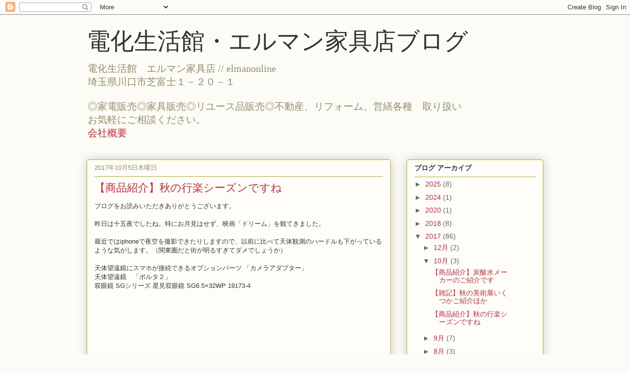

--- FILE ---
content_type: text/html; charset=utf-8
request_url: https://www.google.com/recaptcha/api2/aframe
body_size: 265
content:
<!DOCTYPE HTML><html><head><meta http-equiv="content-type" content="text/html; charset=UTF-8"></head><body><script nonce="so-F6USxTe3Di9rTcmPwYA">/** Anti-fraud and anti-abuse applications only. See google.com/recaptcha */ try{var clients={'sodar':'https://pagead2.googlesyndication.com/pagead/sodar?'};window.addEventListener("message",function(a){try{if(a.source===window.parent){var b=JSON.parse(a.data);var c=clients[b['id']];if(c){var d=document.createElement('img');d.src=c+b['params']+'&rc='+(localStorage.getItem("rc::a")?sessionStorage.getItem("rc::b"):"");window.document.body.appendChild(d);sessionStorage.setItem("rc::e",parseInt(sessionStorage.getItem("rc::e")||0)+1);localStorage.setItem("rc::h",'1769074564913');}}}catch(b){}});window.parent.postMessage("_grecaptcha_ready", "*");}catch(b){}</script></body></html>